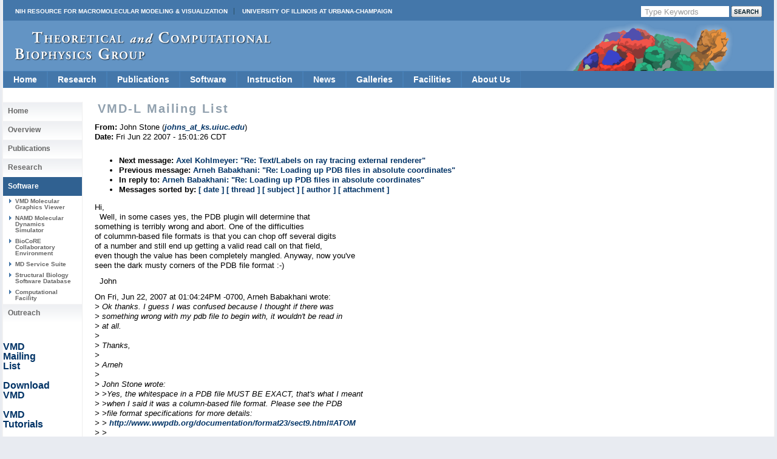

--- FILE ---
content_type: text/html
request_url: https://tcbg.illinois.edu/Research/vmd/mailing_list/vmd-l/9712.html
body_size: 27353
content:









<!DOCTYPE html PUBLIC "-//W3C//DTD XHTML 1.0 Transitional//EN" 
        "http://www.w3.org/TR/xhtml1/DTD/xhtml1-transitional.dtd">



<html xmlns="http://www.w3.org/1999/xhtml">
<head>
 <meta http-equiv="Content-Type" content="text/html; charset=iso-8859-1" />
 
 
  <title> VMD-L Mailing List </title> 
 

<style type="text/css">
<!--
@import url("/include/home.css");
@import url("/include/level2b.css");
@import url("/include/tcb.css");
@import url("/include/dropdownstyles.css");
-->
</style>

<script type="text/javascript" src="/include/jquery-latest.js"></script>
<script type="text/javascript" src="/include/scrollingbackground.js"></script>
<script type="text/javascript" src="/include/jScrollPane.js"></script>

<script type="text/javascript">
 var blank = new Image();
 blank.src = '/include/images/template_images_2010/blank.gif';
 
 $(document).ready(function() {
   var badBrowser = (/MSIE ((5\.5)|6)/.test(navigator.userAgent) && navigator.platform == "Win32");
   if (badBrowser) {
     // get all pngs on page
     $('img[src$=.png]').each(function() {
       if (!this.complete) {
         this.onload = function() { fixPng(this) };
       } else {
         fixPng(this);
       }
     });
   }
 });
 
 function fixPng(png) {
   // get src
   var src = png.src;
   // set width and height
   if (!png.style.width) { png.style.width = $(png).width(); }
   if (!png.style.height) { png.style.height = $(png).height(); }
   // replace by blank image
   png.onload = function() { };
   png.src = blank.src;
   // set filter (display original image)
   png.runtimeStyle.filter = "progid:DXImageTransform.Microsoft.AlphaImageLoader(src='" + src + "',sizingMethod='scale')";
 }
 
 
	jQuery(function()
	{ 
	jQuery('#scrollpane').jScrollPane({showArrows:true, dragMinHeight:7,dragMaxHeight:7,scrollbarWidth:17});
	});



 </script>

<script>
  (function(i,s,o,g,r,a,m){i['GoogleAnalyticsObject']=r;i[r]=i[r]||function(){
  (i[r].q=i[r].q||[]).push(arguments)},i[r].l=1*new Date();a=s.createElement(o),
  m=s.getElementsByTagName(o)[0];a.async=1;a.src=g;m.parentNode.insertBefore(a,m)
  })(window,document,'script','//www.google-analytics.com/analytics.js','ga');
  ga('create', 'UA-40575643-1', 'uiuc.edu');  
  ga('send', 'pageview');
</script>

</head>
<body>

<div id="container">
  <div id="header">
  
  
  
  
  
  

  
  <div id="nihuiuc">
  
   <nobr>
  <table cellpadding="0" cellspacing="0" width="100%">
  <tr valign="middle"><td>
  <a
  href="https://nigms.nih.gov/Research/mechanisms/Pages/R24-Funded-Resources---Computation-%26-Modeling.aspx" class="nih">NIH Resource for Macromolecular Modeling &amp; Visualization</a>
  <a href="http://illinois.edu/" class="uiuc">University of Illinois at Urbana-Champaign</a>
  </td>
  
  <td>
<!-- Search Google -->
<div id="searchform">
  <FORM method=GET action="https://www.google.com/search">
      
        <input type=hidden name=sitesearch 
	 value="www.ks.uiuc.edu/Research/vmd/" />
      

     <INPUT TYPE=text class="btninput" name=q maxlength=255 
                   value="Type Keywords" onfocus="this.value=''" />
     <INPUT class="btnG" type=submit name=btnG VALUE="" />
  </FORM>
</div>
<!-- End Google Search -->

  </td>
  
  </tr>
  </table>
    </nobr>

  </div>
  

  
    <div id="logo">
   <a title="Theoretical Biophysics Group" class='clear' href="/"><img style="margin-top: 18px; margin-left: 20px;" src="/include/images/template_images_2010/logo.png" border="0" alt="Theoretical and Computational Biophysics Group" /></a>
    </div>
  </div>



    







<ul class="pureCssMenu pureCssMenum">
<!-- Home -->
  <li><a href="/" class="menulink">Home</a></li>

<!-- Research ########################################################## -->
  <li><a href="/Research/Categories/" class="menulink">Research<![if gt IE 6]></a><![endif]><!--[if lte IE 6]><table><tr><td><![endif]-->
    <ul>
      <li><a href="/Research/dbps/">Driving Projects</a></li>
      <li><a href="/Research/Collaborations/">Collaborations</a></li>
      <li><a href="/Highlights/">Highlights</a></li>
      <li><a href="/Research/Categories/viruses/">Viruses</a></li>
      <li><a href="/Research/Categories/symbiontBacteria/">Symbiont Bacteria</a></li>
      <li><a href="/Research/Categories/molecularMotors/">Molecular Motors</a></li>
      <li><a href="/Research/Categories/neuronsSynapses/">Neurons and Synapses</a></li>
      <li><a href="/Research/Categories/bioenergeticMembranes/">Bioenergetic Membranes</a></li>
      <li><a href="/Research/Categories/nanosensors/">Nanosensors</a></li>
      <li><a href="/Research/Categories/ribosome/">Ribosome</a></li>
      <li><a href="/Research/Categories/mechanosensing/">Mechanosensing</a></li>
      <li><a href="/Research/Categories/proteinFolding/">Protein Folding</a></li>
      <li><a href="/Research/mdff/">Integrative Modeling</a></li>
      <li><a href="/Research/Categories/more/">More Topics</a></li>
    </ul><!--[if lte IE 6]></td></tr></table></a><![endif]-->
  </li>
<!-- Publications ###################################################### -->
  <li><a href="/Publications/" class="menulink">Publications<![if gt IE 6]></a><![endif]><!--[if lte IE 6]><table><tr><td><![endif]-->
    <ul>
      <li><a href="/Publications/Papers/">Papers</a></li>
      <li><a href="/Publications/HighlyCited/">Highly&nbsp;Cited</a></li>
      <li><a href="/Publications/Papers/representative/">Representative</a></li>
      <li><a href="/Publications/Covers/">Covers</a></li>
    </ul><!--[if lte IE 6]></td></tr></table></a><![endif]-->
  </li>
  <!-- Software ########################################################### -->
  <li><a href="/Development/" class="menulink">Software<![if gt IE 6]></a><![endif]><!--[if lte IE 6]><table><tr><td><![endif]-->
    <ul>
      <li><a href="/Research/namd/">NAMD<![if gt IE 6]></a><![endif]><!--[if lte IE 6]><table><tr><td><![endif]-->
        <ul>
          <li><a href="/Development/Download/download.cgi?PackageName=NAMD">Download</a></li>
          <li><a href="/Research/namd/current/ug/">User's&nbsp;Guide</a></li>
          <li><a href="/Research/namd/mailing_list/">Mailing&nbsp;List</a></li>
        </ul><!--[if lte IE 6]></td></tr></table></a><![endif]-->
      </li>
      <li><a href="/Research/vmd/">VMD<![if gt IE 6]></a><![endif]><!--[if lte IE 6]><table><tr><td><![endif]-->
        <ul>
          <li><a href="/Development/Download/download.cgi?PackageName=VMD">Download</a></li>
          <li><a href="/Research/vmd/plugins/">Plugins</a></li>
          <li><a href="/Research/vmd/current/ug/">User's&nbsp;Guide</a></li>
          <li><a href="/Research/vmd/mailing_list/">Mailing&nbsp;List</a></li>
        </ul><!--[if lte IE 6]></td></tr></table></a><![endif]-->
      </li>
      <li><a href="/Research/gpu/">GPU&nbsp;Computing</a></li>
      <li><a href="/Research/cloud/">Cloud&nbsp;Computing</a></li>
      <li><a href="http://www.scs.illinois.edu/schulten/lm/">Lattice&nbsp;Microbes</a></li>
      <li><a href="http://bionano.physics.illinois.edu/arbd">Atomic&nbsp;Resolution<br>Brownian&nbsp;Dynamics</br></a></li>
<!--      <li><a href="/Research/biocore/">BioCoRE</a></li> -->
      <li><a href="/Research/mdff/">MDFF</a></li>
      <li><a href="/Research/qwikmd/">QwikMD</a></li>
      <li><a href="/Research/vnd/">VND (Neuronal)</a></li>
      <li><a href="/Development/OtherSoft/">Other</a></li>
    </ul><!--[if lte IE 6]></td></tr></table></a><![endif]-->
  </li>
<!-- Instruction ##################################################### -->
  <li><a href="/Outreach/" class="menulink">Instruction<![if gt IE 6]></a><![endif]><!--[if lte IE 6]><table><tr><td><![endif]-->
    <ul>
      <li><a href="/Training/">Training</a></li>  
      <li><a href="/Training/Workshop/">Workshops</a></li>
      <li><a href="/Services/Seminar/">Seminars</a></li>
      <li><a href="/Training/Tutorials/">Tutorials</a></li>
      <li><a href="/Training/CaseStudies/">Case&nbsp;Studies</a></li>
      <li><a href="/Training/multimedia/">Multimedia&nbsp;Lectures</a></li>
      <li><a href="/Gallery/Brochure/">Brochures</a></li>   
      <li><a href="/Services/Class/">Classes</a></li>
    </ul><!--[if lte IE 6]></td></tr></table></a><![endif]-->
  </li>
<!-- News ############################################################# -->  
  <li><a href="/Publications/stories.cgi" class="menulink">News</a></li>
<!-- Media ############################################################# -->
  <li><a href="/Gallery/" class="menulink">Galleries<![if gt IE 6]></a><![endif]><!--[if lte IE 6]><table><tr><td><![endif]-->
    <ul>
      <li><a href="/Gallery/Science-New/">Images</a></li>
      <li><a href="/Gallery/Movies/">Movies</a></li>
      <li><a href="/Gallery/Posters/">Posters</a></li>
      <li><a href="/Gallery/Brochure/">Brochures</a></li>
      <li><a href="/Gallery/Photos/">Photos</a></li>
    </ul><!--[if lte IE 6]></td></tr></table></a><![endif]-->
  </li>
<!-- Facilities ###################################################### -->
  <li><a href="/Development/Computers/spotlight.cgi" class="menulink">Facilities<![if gt IE 6]></a><![endif]><!--[if lte IE 6]><table><tr><td><![endif]-->
    <ul>
      <li><a href="/Development/Computers/">Computational</a></li>
      <li><a href="/Outreach/VisitorFacilities/">Visitor</a></li>
    </ul><!--[if lte IE 6]></td></tr></table></a><![endif]-->
  </li>
<!-- About Us ####################################################### -->
  <li><a href="/" class="menulink">About&nbsp;Us<![if gt IE 6]></a><![endif]><!--[if lte IE 6]><table><tr><td><![endif]-->
    <ul>
      <li><a href="/Overview/People/">Center&nbsp;Members</a></li>
      <li><a href="/Overview/">Mission</a></li>
      <li><a href="/Gallery/Brochure/">Brochures</a></li>
      <li><a href="/Overview/reach.html">Contact&nbsp;Us</a></li>
      <li><a href="/Overview/acknowledge.html">Acknowledge&nbsp;Us</a></li>
    </ul><!--[if lte IE 6]></td></tr></table></a><![endif]-->
  </li>
  <div class="clear"></div>
</ul>
<!-- End Drop Down Menu ************************************************* -->


  <div class="clear"></div>




  <div id="main">
 
     <div id="sidenav">

  
     <div>


 <ul>
   <li> <h2><a href="/">Home</a></h2></li>
   <li> <h2><a href="/Overview/">Overview</a></h2></li>
   <li> <h2><a href="/Publications/">Publications</a></h2></li>
   <li> <h2><a href="/Research/Categories/">Research</a></h2></li>

   <li id="active"> <h2><a href="/Development/">Software</a></h2></li>
   <li> <h3><a href="/Research/vmd/">VMD Molecular Graphics Viewer</a></h3></li>
   <li> <h3><a href="/Research/namd/">NAMD Molecular Dynamics Simulator</a></h3></li>
   <li> <h3><a href="/Research/biocore/">BioCoRE Collaboratory Environment</a></h3></li>
   <li> <h3><a href="/Development/MDTools/">MD Service Suite</a></h3></li>
   <li> <h3><a href="/Development/biosoftdb/">Structural Biology Software Database</a></h3> </li>
   <li> <h3><a href="/Development/Computers/">Computational Facility</a></h3></li>

   <li> <h2><a href="/Outreach/">Outreach</a></h2></li>
 </ul>



<p> &nbsp; </p> 
<p> &nbsp; </p> 
<p> <a href="/Research/vmd/mailing_list">VMD <br /> Mailing <br />List</a> </p>
<p> &nbsp; </p> 
<p> <a href="/Development/Download/download.cgi?PackageName=VMD">Download <br /> VMD </a> </p>
<p> &nbsp; </p> 
<p> <a href="/Research/vmd/current/docs.html#tutorials">VMD <br /> Tutorials</a> </p>
<p> &nbsp; </p> 
<p> <a href="/Research/vmd/current/docs.html">VMD <br /> Manuals </a> </p>
<p> &nbsp; </p> 
</div>



  

  <div id="sidetext">
   
   
  </div>

  <div id="sidenav">
   
  </div>

 </div>

    <div id="text">
      <h2 class='navinfo'>VMD-L Mailing List</h2>
    


      <!-- End Headers -->



<!-- CONTENT BEGINS HERE -->

<!-- received="Fri Jun 22 15:08:59 2007" -->
<!-- isoreceived="20070622200859" -->
<!-- sent="Fri, 22 Jun 2007 15:01:26 -0500" -->
<!-- isosent="20070622200126" -->
<!-- name="John Stone" -->
<!-- email="johns_at_ks.uiuc.edu" -->
<!-- subject="Re:  Loading up PDB files in absolute coordinates" -->
<!-- id="20070622200123.GS7587@moline.ks.uiuc.edu" -->
<!-- charset="us-ascii" -->
<!-- inreplyto="467C2B48.90500@mccammon.ucsd.edu" -->
<!-- expires="-1" -->
<p class="headers">
<strong>From:</strong> John Stone (<a href="mailto:johns_at_ks.uiuc.edu?Subject=Re:%20%20Loading%20up%20PDB%20files%20in%20absolute%20coordinates"><em>johns_at_ks.uiuc.edu</em></a>)<br>
<strong>Date:</strong> Fri Jun 22 2007 - 15:01:26 CDT
</p>
<!-- next="start" -->
<ul class="links">
<li><strong>Next message:</strong> <a href="9713.html">Axel Kohlmeyer: "Re:  Text/Labels on ray tracing external renderer"</a>
<li><strong>Previous message:</strong> <a href="9711.html">Arneh Babakhani: "Re:  Loading up PDB files in absolute coordinates"</a>
<li><strong>In reply to:</strong> <a href="9711.html">Arneh Babakhani: "Re:  Loading up PDB files in absolute coordinates"</a>
<!-- nextthread="start" -->
<!-- reply="end" -->
<li><strong>Messages sorted by:</strong> 
<a href="date.html#9712">[ date ]</a>
<a href="index.html#9712">[ thread ]</a>
<a href="subject.html#9712">[ subject ]</a>
<a href="author.html#9712">[ author ]</a>
<a href="attachment.html">[ attachment ]</a>
</ul>
<!-- body="start" -->
<p>
Hi,
<br>
&nbsp;&nbsp;Well, in some cases yes, the PDB plugin will determine that
<br>
something is terribly wrong and abort.  One of the difficulties
<br>
of colummn-based file formats is that you can chop off several digits
<br>
of a number and still end up getting a valid read call on that field,
<br>
even though the value has been completely mangled.  Anyway, now you've
<br>
seen the dark musty corners of the PDB file format :-)
<br>
<p>&nbsp;&nbsp;John
<br>
<p>On Fri, Jun 22, 2007 at 01:04:24PM -0700, Arneh Babakhani wrote:
<br>
<em class="quotelev1">&gt; Ok thanks. I guess I was confused because I thought if there was 
</em><br>
<em class="quotelev1">&gt; something wrong with my pdb file to begin with, it wouldn't be read in 
</em><br>
<em class="quotelev1">&gt; at all.
</em><br>
<em class="quotelev1">&gt; 
</em><br>
<em class="quotelev1">&gt; Thanks,
</em><br>
<em class="quotelev1">&gt; 
</em><br>
<em class="quotelev1">&gt; Arneh
</em><br>
<em class="quotelev1">&gt; 
</em><br>
<em class="quotelev1">&gt; John Stone wrote:
</em><br>
<em class="quotelev2">&gt; &gt;Yes, the whitespace in a PDB file MUST BE EXACT, that's what I meant
</em><br>
<em class="quotelev2">&gt; &gt;when I said it was a column-based file format.  Please see the PDB
</em><br>
<em class="quotelev2">&gt; &gt;file format specifications for more details:
</em><br>
<em class="quotelev2">&gt; &gt;  <a href="http://www.wwpdb.org/documentation/format23/sect9.html#ATOM">http://www.wwpdb.org/documentation/format23/sect9.html#ATOM</a>
</em><br>
<em class="quotelev2">&gt; &gt;
</em><br>
<em class="quotelev2">&gt; &gt;Note the specific columns that deliniate the fields within an ATOM record.
</em><br>
<em class="quotelev2">&gt; &gt;
</em><br>
<em class="quotelev2">&gt; &gt;Cheers,
</em><br>
<em class="quotelev2">&gt; &gt;  John Stone
</em><br>
<em class="quotelev2">&gt; &gt;  <a href="mailto:vmd_at_ks.uiuc.edu?Subject=Re:%20%20Loading%20up%20PDB%20files%20in%20absolute%20coordinates">vmd_at_ks.uiuc.edu</a>
</em><br>
<em class="quotelev2">&gt; &gt; 
</em><br>
<em class="quotelev2">&gt; &gt;On Fri, Jun 22, 2007 at 12:38:42PM -0700, Arneh Babakhani wrote:
</em><br>
<em class="quotelev2">&gt; &gt;  
</em><br>
<em class="quotelev3">&gt; &gt;&gt;Yes, you're right, thanks.  So the amount of whitespace in a pdb file 
</em><br>
<em class="quotelev3">&gt; &gt;&gt;must be exact?  I thought most readers can parse that out?  That's a 
</em><br>
<em class="quotelev3">&gt; &gt;&gt;very important lesson! Thanks for your help,
</em><br>
<em class="quotelev3">&gt; &gt;&gt;
</em><br>
<em class="quotelev3">&gt; &gt;&gt;Arneh
</em><br>
<em class="quotelev3">&gt; &gt;&gt;
</em><br>
<em class="quotelev3">&gt; &gt;&gt;Giovanni Bellesia wrote:
</em><br>
<em class="quotelev3">&gt; &gt;&gt;    
</em><br>
<em class="quotelev4">&gt; &gt;&gt;&gt;looks like your pdb is not formatted correctly:
</em><br>
<em class="quotelev4">&gt; &gt;&gt;&gt;Try this:
</em><br>
<em class="quotelev4">&gt; &gt;&gt;&gt;
</em><br>
<em class="quotelev4">&gt; &gt;&gt;&gt;ATOM      1    H XXX 1            2.00    2.00    0.00                  H
</em><br>
<em class="quotelev4">&gt; &gt;&gt;&gt;ATOM      2    H XXX 1            0.00    2.00    0.00                  H
</em><br>
<em class="quotelev4">&gt; &gt;&gt;&gt;END
</em><br>
<em class="quotelev4">&gt; &gt;&gt;&gt;
</em><br>
<em class="quotelev4">&gt; &gt;&gt;&gt;it worked for me.
</em><br>
<em class="quotelev4">&gt; &gt;&gt;&gt;
</em><br>
<em class="quotelev4">&gt; &gt;&gt;&gt;You also might want to take a look at this:
</em><br>
<em class="quotelev4">&gt; &gt;&gt;&gt;
</em><br>
<em class="quotelev4">&gt; &gt;&gt;&gt;<a href="http://www2.cs.uh.edu/~chandler/chem/PDBSpec.html">http://www2.cs.uh.edu/~chandler/chem/PDBSpec.html</a>
</em><br>
<em class="quotelev4">&gt; &gt;&gt;&gt;(9. Coordinate Section)
</em><br>
<em class="quotelev4">&gt; &gt;&gt;&gt;
</em><br>
<em class="quotelev4">&gt; &gt;&gt;&gt;      
</em><br>
<em class="quotelev1">&gt; &gt;&gt;&gt;&gt;Thanks, let me try to clarify.
</em><br>
<em class="quotelev1">&gt; &gt;&gt;&gt;&gt;
</em><br>
<em class="quotelev1">&gt; &gt;&gt;&gt;&gt;Assuming the pdb is formatted correctly, when I load it up and query 
</em><br>
<em class="quotelev1">&gt; &gt;&gt;&gt;&gt;the coordinates of say the first atom, I get this:
</em><br>
<em class="quotelev1">&gt; &gt;&gt;&gt;&gt;        
</em><br>
<em class="quotelev2">&gt; &gt;&gt;&gt;&gt;&gt;Main&lt; (PracticeVMD) 67 % [atomselect top &quot;index 0&quot;] get {x y z}
</em><br>
<em class="quotelev2">&gt; &gt;&gt;&gt;&gt;&gt;          
</em><br>
<em class="quotelev1">&gt; &gt;&gt;&gt;&gt;{2.0 0.0 0.0}
</em><br>
<em class="quotelev1">&gt; &gt;&gt;&gt;&gt;
</em><br>
<em class="quotelev1">&gt; &gt;&gt;&gt;&gt;But this does not match up with the coordinates in the actual pdb 
</em><br>
<em class="quotelev1">&gt; &gt;&gt;&gt;&gt;file, where the coordinates for the first atom are {2.0 2.0 0.0}, b/c 
</em><br>
<em class="quotelev1">&gt; &gt;&gt;&gt;&gt;of what you stated below (the viewing transformation is independent 
</em><br>
<em class="quotelev1">&gt; &gt;&gt;&gt;&gt;of the atom coordinates).
</em><br>
<em class="quotelev1">&gt; &gt;&gt;&gt;&gt;
</em><br>
<em class="quotelev1">&gt; &gt;&gt;&gt;&gt;My question is, how can I load up the pdb without such a viewing 
</em><br>
<em class="quotelev1">&gt; &gt;&gt;&gt;&gt;transformation? In other words, when I do 'get {x y z}', I want the 
</em><br>
<em class="quotelev1">&gt; &gt;&gt;&gt;&gt;result to be the exact coordinates found in the pdb file.
</em><br>
<em class="quotelev1">&gt; &gt;&gt;&gt;&gt;
</em><br>
<em class="quotelev1">&gt; &gt;&gt;&gt;&gt;Thanks,
</em><br>
<em class="quotelev1">&gt; &gt;&gt;&gt;&gt;
</em><br>
<em class="quotelev1">&gt; &gt;&gt;&gt;&gt;Arneh
</em><br>
<em class="quotelev1">&gt; &gt;&gt;&gt;&gt;
</em><br>
<em class="quotelev1">&gt; &gt;&gt;&gt;&gt;
</em><br>
<em class="quotelev1">&gt; &gt;&gt;&gt;&gt;
</em><br>
<em class="quotelev1">&gt; &gt;&gt;&gt;&gt;John Stone wrote:
</em><br>
<em class="quotelev1">&gt; &gt;&gt;&gt;&gt;        
</em><br>
<em class="quotelev2">&gt; &gt;&gt;&gt;&gt;&gt;Hi,
</em><br>
<em class="quotelev2">&gt; &gt;&gt;&gt;&gt;&gt; I'm not sure what you're asking here.  VMD preserves the original
</em><br>
<em class="quotelev2">&gt; &gt;&gt;&gt;&gt;&gt;coordinates of the structures after they are loaded.  The viewing
</em><br>
<em class="quotelev2">&gt; &gt;&gt;&gt;&gt;&gt;transformations applied for graphical scaling/rotation/translation
</em><br>
<em class="quotelev2">&gt; &gt;&gt;&gt;&gt;&gt;are completely independent from the atom coordinates.  You can
</em><br>
<em class="quotelev2">&gt; &gt;&gt;&gt;&gt;&gt;query the atom coordinates using a selection to verify this for
</em><br>
<em class="quotelev2">&gt; &gt;&gt;&gt;&gt;&gt;yourself:
</em><br>
<em class="quotelev2">&gt; &gt;&gt;&gt;&gt;&gt; set sel [atomselect top all]
</em><br>
<em class="quotelev2">&gt; &gt;&gt;&gt;&gt;&gt; $sel get {x y z}
</em><br>
<em class="quotelev2">&gt; &gt;&gt;&gt;&gt;&gt;
</em><br>
<em class="quotelev2">&gt; &gt;&gt;&gt;&gt;&gt;If you're writing PDB files by hand, you need to make absolutely
</em><br>
<em class="quotelev2">&gt; &gt;&gt;&gt;&gt;&gt;sure that you've got the PDB columns lined up since it is a column
</em><br>
<em class="quotelev2">&gt; &gt;&gt;&gt;&gt;&gt;based format.  If you write the coordinates into the wrong columns,
</em><br>
<em class="quotelev2">&gt; &gt;&gt;&gt;&gt;&gt;you'll get gibberish from VMD (and any other program....)
</em><br>
<em class="quotelev2">&gt; &gt;&gt;&gt;&gt;&gt;
</em><br>
<em class="quotelev2">&gt; &gt;&gt;&gt;&gt;&gt;Cheers,
</em><br>
<em class="quotelev2">&gt; &gt;&gt;&gt;&gt;&gt; John Stone
</em><br>
<em class="quotelev2">&gt; &gt;&gt;&gt;&gt;&gt; <a href="mailto:vmd_at_ks.uiuc.edu?Subject=Re:%20%20Loading%20up%20PDB%20files%20in%20absolute%20coordinates">vmd_at_ks.uiuc.edu</a>
</em><br>
<em class="quotelev2">&gt; &gt;&gt;&gt;&gt;&gt;
</em><br>
<em class="quotelev2">&gt; &gt;&gt;&gt;&gt;&gt;
</em><br>
<em class="quotelev2">&gt; &gt;&gt;&gt;&gt;&gt;On Fri, Jun 22, 2007 at 11:10:06AM -0700, Arneh Babakhani wrote:
</em><br>
<em class="quotelev2">&gt; &gt;&gt;&gt;&gt;&gt;
</em><br>
<em class="quotelev2">&gt; &gt;&gt;&gt;&gt;&gt;          
</em><br>
<em class="quotelev3">&gt; &gt;&gt;&gt;&gt;&gt;&gt;Hello,
</em><br>
<em class="quotelev3">&gt; &gt;&gt;&gt;&gt;&gt;&gt;
</em><br>
<em class="quotelev3">&gt; &gt;&gt;&gt;&gt;&gt;&gt;I have a brief question about loading up pdb files in VMD.  I 
</em><br>
<em class="quotelev3">&gt; &gt;&gt;&gt;&gt;&gt;&gt;noticed that when I load up a pdb file, one of the atoms is placed 
</em><br>
<em class="quotelev3">&gt; &gt;&gt;&gt;&gt;&gt;&gt;at the origin {0 0 0} and the rest are plotted around that.  For 
</em><br>
<em class="quotelev3">&gt; &gt;&gt;&gt;&gt;&gt;&gt;instance, for the simple pdb file:
</em><br>
<em class="quotelev3">&gt; &gt;&gt;&gt;&gt;&gt;&gt;ATOM      1  H   XXX A   1      2.00    2.00    0.00            H
</em><br>
<em class="quotelev3">&gt; &gt;&gt;&gt;&gt;&gt;&gt;ATOM      2  H   XXX A   1      0.00    2.00    0.00            H
</em><br>
<em class="quotelev3">&gt; &gt;&gt;&gt;&gt;&gt;&gt;END
</em><br>
<em class="quotelev3">&gt; &gt;&gt;&gt;&gt;&gt;&gt;
</em><br>
<em class="quotelev3">&gt; &gt;&gt;&gt;&gt;&gt;&gt;the fist hydrogen atom is placed at {0 0 2}, the second is placed 
</em><br>
<em class="quotelev3">&gt; &gt;&gt;&gt;&gt;&gt;&gt;at {0 0 0}.  So the distance between the two atoms is correct, but 
</em><br>
<em class="quotelev3">&gt; &gt;&gt;&gt;&gt;&gt;&gt;they're coordinates are different from what actually appears in the 
</em><br>
<em class="quotelev3">&gt; &gt;&gt;&gt;&gt;&gt;&gt;pdb file.
</em><br>
<em class="quotelev3">&gt; &gt;&gt;&gt;&gt;&gt;&gt;So my question is, how can I load up the pdb file such that the 
</em><br>
<em class="quotelev3">&gt; &gt;&gt;&gt;&gt;&gt;&gt;atoms are placed in the 'absolute' coordinates of file?  And how 
</em><br>
<em class="quotelev3">&gt; &gt;&gt;&gt;&gt;&gt;&gt;can I do that from the TCL command line, is there an option to 'mol 
</em><br>
<em class="quotelev3">&gt; &gt;&gt;&gt;&gt;&gt;&gt;load pdb whatever.pdb' ?
</em><br>
<em class="quotelev3">&gt; &gt;&gt;&gt;&gt;&gt;&gt;Thanks,
</em><br>
<em class="quotelev3">&gt; &gt;&gt;&gt;&gt;&gt;&gt;
</em><br>
<em class="quotelev3">&gt; &gt;&gt;&gt;&gt;&gt;&gt;Arneh
</em><br>
<em class="quotelev3">&gt; &gt;&gt;&gt;&gt;&gt;&gt;   
</em><br>
<em class="quotelev3">&gt; &gt;&gt;&gt;&gt;&gt;&gt;            
</em><br>
<em class="quotelev2">&gt; &gt;&gt;&gt;&gt;&gt; 
</em><br>
<em class="quotelev2">&gt; &gt;&gt;&gt;&gt;&gt;          
</em><br>
<em class="quotelev2">&gt; &gt;
</em><br>
<em class="quotelev2">&gt; &gt;  
</em><br>
<p><pre>
-- 
NIH Resource for Macromolecular Modeling and Bioinformatics
Beckman Institute for Advanced Science and Technology
University of Illinois, 405 N. Mathews Ave, Urbana, IL 61801
Email: <a href="mailto:johns_at_ks.uiuc.edu?Subject=Re:%20%20Loading%20up%20PDB%20files%20in%20absolute%20coordinates">johns_at_ks.uiuc.edu</a>                 Phone: 217-244-3349
  WWW: <a href="http://www.ks.uiuc.edu/~johns/">http://www.ks.uiuc.edu/~johns/</a>      Fax: 217-244-6078
</pre>
<!-- body="end" -->
<!-- next="start" -->
<ul class="links">
<li><strong>Next message:</strong> <a href="9713.html">Axel Kohlmeyer: "Re:  Text/Labels on ray tracing external renderer"</a>
<li><strong>Previous message:</strong> <a href="9711.html">Arneh Babakhani: "Re:  Loading up PDB files in absolute coordinates"</a>
<li><strong>In reply to:</strong> <a href="9711.html">Arneh Babakhani: "Re:  Loading up PDB files in absolute coordinates"</a>
<!-- nextthread="start" -->
<!-- reply="end" -->
<li><strong>Messages sorted by:</strong> 
<a href="date.html#9712">[ date ]</a>
<a href="index.html#9712">[ thread ]</a>
<a href="subject.html#9712">[ subject ]</a>
<a href="author.html#9712">[ author ]</a>
<a href="attachment.html">[ attachment ]</a>
</ul>
<!-- trailer="footer" -->
<p>
   </div>
   
   
   <div class="clear"></div></div>
   
   
   
   <div class="clear"></div>

  	 
  	
  	<div id="footercontainer">
  	
  	<div id="footerlogos">
  		<a href="/Research/nihresources/">
      <DIV>Funded by a grant from<BR>
      the National Institute of <BR>
      General Medical Sciences <BR>
      of the National Institutes<BR>
      of Health</DIV></a>
  		<a href="http://www.nsf.gov"><img src="/include/images/template_images_2010/nsf.gif" alt="" /></a>
  		<a href="http://www.cplc.illinois.edu/"><img src="/include/images/template_images_2010/centerphysicslivingcells.jpg" alt="" /></a>
  	</div>

  	<div id="footerlogos2">
  	<a href="http://illinois.edu/"><img src="/include/images/template_images_2010/uclogo_horz_bold.gif" alt="" /></a>
  	</div>
  	
    <div id="footer">
      <a href="http://www.beckman.uiuc.edu/">Beckman Institute for Advanced 
	Science and Technology</a> 
      // <a href="http://www.nih.gov/">National Institutes of Health</a>
      // <a href="http://www.nsf.gov/">National Science Foundation</a>
      // <a href="http://www.physics.uiuc.edu/">Physics</a>, 
         <a href="http://www.cs.uiuc.edu/">Computer Science</a>, and
         <a href="http://www.life.uiuc.edu/biophysics/">Biophysics</a>
	  at <a href="http://illinois.edu/">University of Illinois at Urbana-Champaign</a> 
	  
	  <div class="morepadding">
      <a href="/Overview/reach.html">Contact Us</a> //
      Material on this page is <a href="/copyright.html">copyrighted</a>;
       contact <a href="mailto:webserver@ks.uiuc.edu">Webmaster</a> for more 
       information. //
      Document last modified on 05 Dec 2025 //
      3153 accesses since 30 May 2007
.
      </div>
    </div>
    
    <div class="clear"></div>
    
  </div>
  
</div>
</div>

</body></html>



</BODY>
</HTML>
